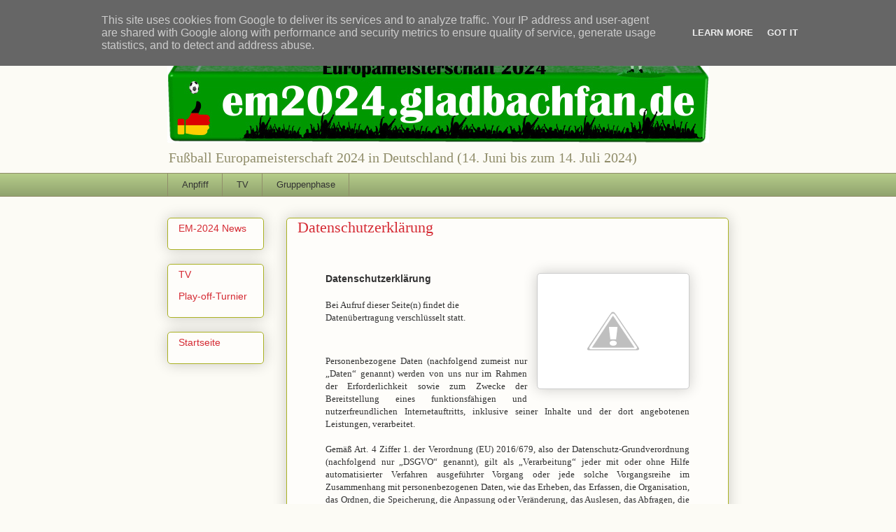

--- FILE ---
content_type: text/html; charset=UTF-8
request_url: https://em2024.gladbachfan.de/p/datenschutzerklarung.html
body_size: 16306
content:
<!DOCTYPE html>
<html class='v2' dir='ltr' lang='de'>
<head>
<link href='https://www.blogger.com/static/v1/widgets/335934321-css_bundle_v2.css' rel='stylesheet' type='text/css'/>
<meta content='width=1100' name='viewport'/>
<meta content='text/html; charset=UTF-8' http-equiv='Content-Type'/>
<meta content='blogger' name='generator'/>
<link href='https://em2024.gladbachfan.de/favicon.ico' rel='icon' type='image/x-icon'/>
<link href='https://em2024.gladbachfan.de/p/datenschutzerklarung.html' rel='canonical'/>
<link rel="alternate" type="application/atom+xml" title="em2024.gladbachfan.de - Atom" href="https://em2024.gladbachfan.de/feeds/posts/default" />
<link rel="alternate" type="application/rss+xml" title="em2024.gladbachfan.de - RSS" href="https://em2024.gladbachfan.de/feeds/posts/default?alt=rss" />
<link rel="service.post" type="application/atom+xml" title="em2024.gladbachfan.de - Atom" href="https://www.blogger.com/feeds/3729871617664778077/posts/default" />
<!--Can't find substitution for tag [blog.ieCssRetrofitLinks]-->
<meta content='https://em2024.gladbachfan.de/p/datenschutzerklarung.html' property='og:url'/>
<meta content='Datenschutzerklärung' property='og:title'/>
<meta content='Fußball Europameisterschaft 2024 in Deutschland' property='og:description'/>
<meta content='https://3.bp.blogspot.com/-snW3BM552tA/W6eqiEPocwI/AAAAAAAAIZY/JZ25D7G7E9kwG85Pfxih0INYtvp2yQcBACLcBGAs/w1200-h630-p-k-no-nu/gladbachfan.de.JPG' property='og:image'/>
<title>em2024.gladbachfan.de: Datenschutzerklärung</title>
<style id='page-skin-1' type='text/css'><!--
/*
-----------------------------------------------
Blogger Template Style
Name:     Awesome Inc.
Designer: Tina Chen
URL:      tinachen.org
----------------------------------------------- */
/* Content
----------------------------------------------- */
body {
font: normal normal 13px Georgia, Utopia, 'Palatino Linotype', Palatino, serif;
color: #333333;
background: #fcfbf5 none repeat scroll top left;
}
html body .content-outer {
min-width: 0;
max-width: 100%;
width: 100%;
}
a:link {
text-decoration: none;
color: #d52a33;
}
a:visited {
text-decoration: none;
color: #7d181e;
}
a:hover {
text-decoration: underline;
color: #d52a33;
}
.body-fauxcolumn-outer .cap-top {
position: absolute;
z-index: 1;
height: 276px;
width: 100%;
background: transparent none repeat-x scroll top left;
_background-image: none;
}
/* Columns
----------------------------------------------- */
.content-inner {
padding: 0;
}
.header-inner .section {
margin: 0 16px;
}
.tabs-inner .section {
margin: 0 16px;
}
.main-inner {
padding-top: 30px;
}
.main-inner .column-center-inner,
.main-inner .column-left-inner,
.main-inner .column-right-inner {
padding: 0 5px;
}
*+html body .main-inner .column-center-inner {
margin-top: -30px;
}
#layout .main-inner .column-center-inner {
margin-top: 0;
}
/* Header
----------------------------------------------- */
.header-outer {
margin: 0 0 0 0;
background: transparent none repeat scroll 0 0;
}
.Header h1 {
font: normal normal 48px Georgia, Utopia, 'Palatino Linotype', Palatino, serif;
color: #333333;
text-shadow: 0 0 -1px #000000;
}
.Header h1 a {
color: #333333;
}
.Header .description {
font: normal normal 20px Georgia, Utopia, 'Palatino Linotype', Palatino, serif;
color: #908d6a;
}
.header-inner .Header .titlewrapper,
.header-inner .Header .descriptionwrapper {
padding-left: 0;
padding-right: 0;
margin-bottom: 0;
}
.header-inner .Header .titlewrapper {
padding-top: 22px;
}
/* Tabs
----------------------------------------------- */
.tabs-outer {
overflow: hidden;
position: relative;
background: #b3ca88 url(https://resources.blogblog.com/blogblog/data/1kt/awesomeinc/tabs_gradient_light.png) repeat scroll 0 0;
}
#layout .tabs-outer {
overflow: visible;
}
.tabs-cap-top, .tabs-cap-bottom {
position: absolute;
width: 100%;
border-top: 1px solid #908d6a;
}
.tabs-cap-bottom {
bottom: 0;
}
.tabs-inner .widget li a {
display: inline-block;
margin: 0;
padding: .6em 1.5em;
font: normal normal 13px Arial, Tahoma, Helvetica, FreeSans, sans-serif;
color: #333333;
border-top: 1px solid #908d6a;
border-bottom: 1px solid #908d6a;
border-left: 1px solid #908d6a;
height: 16px;
line-height: 16px;
}
.tabs-inner .widget li:last-child a {
border-right: 1px solid #908d6a;
}
.tabs-inner .widget li.selected a, .tabs-inner .widget li a:hover {
background: #63704b url(https://resources.blogblog.com/blogblog/data/1kt/awesomeinc/tabs_gradient_light.png) repeat-x scroll 0 -100px;
color: #ffffff;
}
/* Headings
----------------------------------------------- */
h2 {
font: normal bold 14px Arial, Tahoma, Helvetica, FreeSans, sans-serif;
color: #333333;
}
/* Widgets
----------------------------------------------- */
.main-inner .section {
margin: 0 27px;
padding: 0;
}
.main-inner .column-left-outer,
.main-inner .column-right-outer {
margin-top: 0;
}
#layout .main-inner .column-left-outer,
#layout .main-inner .column-right-outer {
margin-top: 0;
}
.main-inner .column-left-inner,
.main-inner .column-right-inner {
background: transparent none repeat 0 0;
-moz-box-shadow: 0 0 0 rgba(0, 0, 0, .2);
-webkit-box-shadow: 0 0 0 rgba(0, 0, 0, .2);
-goog-ms-box-shadow: 0 0 0 rgba(0, 0, 0, .2);
box-shadow: 0 0 0 rgba(0, 0, 0, .2);
-moz-border-radius: 5px;
-webkit-border-radius: 5px;
-goog-ms-border-radius: 5px;
border-radius: 5px;
}
#layout .main-inner .column-left-inner,
#layout .main-inner .column-right-inner {
margin-top: 0;
}
.sidebar .widget {
font: normal normal 14px Arial, Tahoma, Helvetica, FreeSans, sans-serif;
color: #333333;
}
.sidebar .widget a:link {
color: #d52a33;
}
.sidebar .widget a:visited {
color: #7d181e;
}
.sidebar .widget a:hover {
color: #d52a33;
}
.sidebar .widget h2 {
text-shadow: 0 0 -1px #000000;
}
.main-inner .widget {
background-color: #fefdfa;
border: 1px solid #aab123;
padding: 0 15px 15px;
margin: 20px -16px;
-moz-box-shadow: 0 0 20px rgba(0, 0, 0, .2);
-webkit-box-shadow: 0 0 20px rgba(0, 0, 0, .2);
-goog-ms-box-shadow: 0 0 20px rgba(0, 0, 0, .2);
box-shadow: 0 0 20px rgba(0, 0, 0, .2);
-moz-border-radius: 5px;
-webkit-border-radius: 5px;
-goog-ms-border-radius: 5px;
border-radius: 5px;
}
.main-inner .widget h2 {
margin: 0 -0;
padding: .6em 0 .5em;
border-bottom: 1px solid transparent;
}
.footer-inner .widget h2 {
padding: 0 0 .4em;
border-bottom: 1px solid transparent;
}
.main-inner .widget h2 + div, .footer-inner .widget h2 + div {
border-top: 1px solid #aab123;
padding-top: 8px;
}
.main-inner .widget .widget-content {
margin: 0 -0;
padding: 7px 0 0;
}
.main-inner .widget ul, .main-inner .widget #ArchiveList ul.flat {
margin: -8px -15px 0;
padding: 0;
list-style: none;
}
.main-inner .widget #ArchiveList {
margin: -8px 0 0;
}
.main-inner .widget ul li, .main-inner .widget #ArchiveList ul.flat li {
padding: .5em 15px;
text-indent: 0;
color: #666666;
border-top: 0 solid #aab123;
border-bottom: 1px solid transparent;
}
.main-inner .widget #ArchiveList ul li {
padding-top: .25em;
padding-bottom: .25em;
}
.main-inner .widget ul li:first-child, .main-inner .widget #ArchiveList ul.flat li:first-child {
border-top: none;
}
.main-inner .widget ul li:last-child, .main-inner .widget #ArchiveList ul.flat li:last-child {
border-bottom: none;
}
.post-body {
position: relative;
}
.main-inner .widget .post-body ul {
padding: 0 2.5em;
margin: .5em 0;
list-style: disc;
}
.main-inner .widget .post-body ul li {
padding: 0.25em 0;
margin-bottom: .25em;
color: #333333;
border: none;
}
.footer-inner .widget ul {
padding: 0;
list-style: none;
}
.widget .zippy {
color: #666666;
}
/* Posts
----------------------------------------------- */
body .main-inner .Blog {
padding: 0;
margin-bottom: 1em;
background-color: transparent;
border: none;
-moz-box-shadow: 0 0 0 rgba(0, 0, 0, 0);
-webkit-box-shadow: 0 0 0 rgba(0, 0, 0, 0);
-goog-ms-box-shadow: 0 0 0 rgba(0, 0, 0, 0);
box-shadow: 0 0 0 rgba(0, 0, 0, 0);
}
.main-inner .section:last-child .Blog:last-child {
padding: 0;
margin-bottom: 1em;
}
.main-inner .widget h2.date-header {
margin: 0 -15px 1px;
padding: 0 0 0 0;
font: normal normal 13px Arial, Tahoma, Helvetica, FreeSans, sans-serif;
color: #908d6a;
background: transparent none no-repeat scroll top left;
border-top: 0 solid #aab123;
border-bottom: 1px solid transparent;
-moz-border-radius-topleft: 0;
-moz-border-radius-topright: 0;
-webkit-border-top-left-radius: 0;
-webkit-border-top-right-radius: 0;
border-top-left-radius: 0;
border-top-right-radius: 0;
position: static;
bottom: 100%;
right: 15px;
text-shadow: 0 0 -1px #000000;
}
.main-inner .widget h2.date-header span {
font: normal normal 13px Arial, Tahoma, Helvetica, FreeSans, sans-serif;
display: block;
padding: .5em 15px;
border-left: 0 solid #aab123;
border-right: 0 solid #aab123;
}
.date-outer {
position: relative;
margin: 30px 0 20px;
padding: 0 15px;
background-color: #fefdfa;
border: 1px solid #aab123;
-moz-box-shadow: 0 0 20px rgba(0, 0, 0, .2);
-webkit-box-shadow: 0 0 20px rgba(0, 0, 0, .2);
-goog-ms-box-shadow: 0 0 20px rgba(0, 0, 0, .2);
box-shadow: 0 0 20px rgba(0, 0, 0, .2);
-moz-border-radius: 5px;
-webkit-border-radius: 5px;
-goog-ms-border-radius: 5px;
border-radius: 5px;
}
.date-outer:first-child {
margin-top: 0;
}
.date-outer:last-child {
margin-bottom: 20px;
-moz-border-radius-bottomleft: 5px;
-moz-border-radius-bottomright: 5px;
-webkit-border-bottom-left-radius: 5px;
-webkit-border-bottom-right-radius: 5px;
-goog-ms-border-bottom-left-radius: 5px;
-goog-ms-border-bottom-right-radius: 5px;
border-bottom-left-radius: 5px;
border-bottom-right-radius: 5px;
}
.date-posts {
margin: 0 -0;
padding: 0 0;
clear: both;
}
.post-outer, .inline-ad {
border-top: 1px solid #aab123;
margin: 0 -0;
padding: 15px 0;
}
.post-outer {
padding-bottom: 10px;
}
.post-outer:first-child {
padding-top: 0;
border-top: none;
}
.post-outer:last-child, .inline-ad:last-child {
border-bottom: none;
}
.post-body {
position: relative;
}
.post-body img {
padding: 8px;
background: #ffffff;
border: 1px solid #cccccc;
-moz-box-shadow: 0 0 20px rgba(0, 0, 0, .2);
-webkit-box-shadow: 0 0 20px rgba(0, 0, 0, .2);
box-shadow: 0 0 20px rgba(0, 0, 0, .2);
-moz-border-radius: 5px;
-webkit-border-radius: 5px;
border-radius: 5px;
}
h3.post-title, h4 {
font: normal normal 22px Georgia, Utopia, 'Palatino Linotype', Palatino, serif;
color: #d52a33;
}
h3.post-title a {
font: normal normal 22px Georgia, Utopia, 'Palatino Linotype', Palatino, serif;
color: #d52a33;
}
h3.post-title a:hover {
color: #d52a33;
text-decoration: underline;
}
.post-header {
margin: 0 0 1em;
}
.post-body {
line-height: 1.4;
}
.post-outer h2 {
color: #333333;
}
.post-footer {
margin: 1.5em 0 0;
}
#blog-pager {
padding: 15px;
font-size: 120%;
background-color: #fefdfa;
border: 1px solid #aab123;
-moz-box-shadow: 0 0 20px rgba(0, 0, 0, .2);
-webkit-box-shadow: 0 0 20px rgba(0, 0, 0, .2);
-goog-ms-box-shadow: 0 0 20px rgba(0, 0, 0, .2);
box-shadow: 0 0 20px rgba(0, 0, 0, .2);
-moz-border-radius: 5px;
-webkit-border-radius: 5px;
-goog-ms-border-radius: 5px;
border-radius: 5px;
-moz-border-radius-topleft: 5px;
-moz-border-radius-topright: 5px;
-webkit-border-top-left-radius: 5px;
-webkit-border-top-right-radius: 5px;
-goog-ms-border-top-left-radius: 5px;
-goog-ms-border-top-right-radius: 5px;
border-top-left-radius: 5px;
border-top-right-radius-topright: 5px;
margin-top: 1em;
}
.blog-feeds, .post-feeds {
margin: 1em 0;
text-align: center;
color: #333333;
}
.blog-feeds a, .post-feeds a {
color: #d52a33;
}
.blog-feeds a:visited, .post-feeds a:visited {
color: #7d181e;
}
.blog-feeds a:hover, .post-feeds a:hover {
color: #d52a33;
}
.post-outer .comments {
margin-top: 2em;
}
/* Comments
----------------------------------------------- */
.comments .comments-content .icon.blog-author {
background-repeat: no-repeat;
background-image: url([data-uri]);
}
.comments .comments-content .loadmore a {
border-top: 1px solid #908d6a;
border-bottom: 1px solid #908d6a;
}
.comments .continue {
border-top: 2px solid #908d6a;
}
/* Footer
----------------------------------------------- */
.footer-outer {
margin: -20px 0 -1px;
padding: 20px 0 0;
color: #333333;
overflow: hidden;
}
.footer-fauxborder-left {
border-top: 1px solid #aab123;
background: #fefdfa none repeat scroll 0 0;
-moz-box-shadow: 0 0 20px rgba(0, 0, 0, .2);
-webkit-box-shadow: 0 0 20px rgba(0, 0, 0, .2);
-goog-ms-box-shadow: 0 0 20px rgba(0, 0, 0, .2);
box-shadow: 0 0 20px rgba(0, 0, 0, .2);
margin: 0 -20px;
}
/* Mobile
----------------------------------------------- */
body.mobile {
background-size: auto;
}
.mobile .body-fauxcolumn-outer {
background: transparent none repeat scroll top left;
}
*+html body.mobile .main-inner .column-center-inner {
margin-top: 0;
}
.mobile .main-inner .widget {
padding: 0 0 15px;
}
.mobile .main-inner .widget h2 + div,
.mobile .footer-inner .widget h2 + div {
border-top: none;
padding-top: 0;
}
.mobile .footer-inner .widget h2 {
padding: 0.5em 0;
border-bottom: none;
}
.mobile .main-inner .widget .widget-content {
margin: 0;
padding: 7px 0 0;
}
.mobile .main-inner .widget ul,
.mobile .main-inner .widget #ArchiveList ul.flat {
margin: 0 -15px 0;
}
.mobile .main-inner .widget h2.date-header {
right: 0;
}
.mobile .date-header span {
padding: 0.4em 0;
}
.mobile .date-outer:first-child {
margin-bottom: 0;
border: 1px solid #aab123;
-moz-border-radius-topleft: 5px;
-moz-border-radius-topright: 5px;
-webkit-border-top-left-radius: 5px;
-webkit-border-top-right-radius: 5px;
-goog-ms-border-top-left-radius: 5px;
-goog-ms-border-top-right-radius: 5px;
border-top-left-radius: 5px;
border-top-right-radius: 5px;
}
.mobile .date-outer {
border-color: #aab123;
border-width: 0 1px 1px;
}
.mobile .date-outer:last-child {
margin-bottom: 0;
}
.mobile .main-inner {
padding: 0;
}
.mobile .header-inner .section {
margin: 0;
}
.mobile .post-outer, .mobile .inline-ad {
padding: 5px 0;
}
.mobile .tabs-inner .section {
margin: 0 10px;
}
.mobile .main-inner .widget h2 {
margin: 0;
padding: 0;
}
.mobile .main-inner .widget h2.date-header span {
padding: 0;
}
.mobile .main-inner .widget .widget-content {
margin: 0;
padding: 7px 0 0;
}
.mobile #blog-pager {
border: 1px solid transparent;
background: #fefdfa none repeat scroll 0 0;
}
.mobile .main-inner .column-left-inner,
.mobile .main-inner .column-right-inner {
background: transparent none repeat 0 0;
-moz-box-shadow: none;
-webkit-box-shadow: none;
-goog-ms-box-shadow: none;
box-shadow: none;
}
.mobile .date-posts {
margin: 0;
padding: 0;
}
.mobile .footer-fauxborder-left {
margin: 0;
border-top: inherit;
}
.mobile .main-inner .section:last-child .Blog:last-child {
margin-bottom: 0;
}
.mobile-index-contents {
color: #333333;
}
.mobile .mobile-link-button {
background: #d52a33 url(https://resources.blogblog.com/blogblog/data/1kt/awesomeinc/tabs_gradient_light.png) repeat scroll 0 0;
}
.mobile-link-button a:link, .mobile-link-button a:visited {
color: #ffffff;
}
.mobile .tabs-inner .PageList .widget-content {
background: transparent;
border-top: 1px solid;
border-color: #908d6a;
color: #333333;
}
.mobile .tabs-inner .PageList .widget-content .pagelist-arrow {
border-left: 1px solid #908d6a;
}

--></style>
<style id='template-skin-1' type='text/css'><!--
body {
min-width: 834px;
}
.content-outer, .content-fauxcolumn-outer, .region-inner {
min-width: 834px;
max-width: 834px;
_width: 834px;
}
.main-inner .columns {
padding-left: 170px;
padding-right: 0px;
}
.main-inner .fauxcolumn-center-outer {
left: 170px;
right: 0px;
/* IE6 does not respect left and right together */
_width: expression(this.parentNode.offsetWidth -
parseInt("170px") -
parseInt("0px") + 'px');
}
.main-inner .fauxcolumn-left-outer {
width: 170px;
}
.main-inner .fauxcolumn-right-outer {
width: 0px;
}
.main-inner .column-left-outer {
width: 170px;
right: 100%;
margin-left: -170px;
}
.main-inner .column-right-outer {
width: 0px;
margin-right: -0px;
}
#layout {
min-width: 0;
}
#layout .content-outer {
min-width: 0;
width: 800px;
}
#layout .region-inner {
min-width: 0;
width: auto;
}
body#layout div.add_widget {
padding: 8px;
}
body#layout div.add_widget a {
margin-left: 32px;
}
--></style>
<link href='https://www.blogger.com/dyn-css/authorization.css?targetBlogID=3729871617664778077&amp;zx=38bf84fb-4796-4c7c-81be-51c8da0ae043' media='none' onload='if(media!=&#39;all&#39;)media=&#39;all&#39;' rel='stylesheet'/><noscript><link href='https://www.blogger.com/dyn-css/authorization.css?targetBlogID=3729871617664778077&amp;zx=38bf84fb-4796-4c7c-81be-51c8da0ae043' rel='stylesheet'/></noscript>
<meta name='google-adsense-platform-account' content='ca-host-pub-1556223355139109'/>
<meta name='google-adsense-platform-domain' content='blogspot.com'/>

<script type="text/javascript" language="javascript">
  // Supply ads personalization default for EEA readers
  // See https://www.blogger.com/go/adspersonalization
  adsbygoogle = window.adsbygoogle || [];
  if (typeof adsbygoogle.requestNonPersonalizedAds === 'undefined') {
    adsbygoogle.requestNonPersonalizedAds = 1;
  }
</script>


</head>
<body class='loading variant-renewable'>
<div class='navbar no-items section' id='navbar' name='Navbar'>
</div>
<div class='body-fauxcolumns'>
<div class='fauxcolumn-outer body-fauxcolumn-outer'>
<div class='cap-top'>
<div class='cap-left'></div>
<div class='cap-right'></div>
</div>
<div class='fauxborder-left'>
<div class='fauxborder-right'></div>
<div class='fauxcolumn-inner'>
</div>
</div>
<div class='cap-bottom'>
<div class='cap-left'></div>
<div class='cap-right'></div>
</div>
</div>
</div>
<div class='content'>
<div class='content-fauxcolumns'>
<div class='fauxcolumn-outer content-fauxcolumn-outer'>
<div class='cap-top'>
<div class='cap-left'></div>
<div class='cap-right'></div>
</div>
<div class='fauxborder-left'>
<div class='fauxborder-right'></div>
<div class='fauxcolumn-inner'>
</div>
</div>
<div class='cap-bottom'>
<div class='cap-left'></div>
<div class='cap-right'></div>
</div>
</div>
</div>
<div class='content-outer'>
<div class='content-cap-top cap-top'>
<div class='cap-left'></div>
<div class='cap-right'></div>
</div>
<div class='fauxborder-left content-fauxborder-left'>
<div class='fauxborder-right content-fauxborder-right'></div>
<div class='content-inner'>
<header>
<div class='header-outer'>
<div class='header-cap-top cap-top'>
<div class='cap-left'></div>
<div class='cap-right'></div>
</div>
<div class='fauxborder-left header-fauxborder-left'>
<div class='fauxborder-right header-fauxborder-right'></div>
<div class='region-inner header-inner'>
<div class='header section' id='header' name='Header'><div class='widget Header' data-version='1' id='Header1'>
<div id='header-inner'>
<a href='https://em2024.gladbachfan.de/' style='display: block'>
<img alt='em2024.gladbachfan.de' height='174px; ' id='Header1_headerimg' src='https://blogger.googleusercontent.com/img/a/AVvXsEjjrCFW1zdswUHL_2-m8bpZ_xVkDbO3F2cL2GBTDhLqH1H7C_5ROvMLhz5Icqm617vhWCucCY9sBSED3u8lj8_NMcf7YVuY9R4KQsO_SrUn38XR47LhKk94bxlzsmck0GVdq4smSvO6k1SGEg7rip_6tiBorUTDqhVoanCM1tuo-4aS4p9cPe_gaM1Vd4E0=s774' style='display: block' width='774px; '/>
</a>
<div class='descriptionwrapper'>
<p class='description'><span>Fußball Europameisterschaft 2024 in Deutschland (14. Juni bis zum 14. Juli 2024)</span></p>
</div>
</div>
</div></div>
</div>
</div>
<div class='header-cap-bottom cap-bottom'>
<div class='cap-left'></div>
<div class='cap-right'></div>
</div>
</div>
</header>
<div class='tabs-outer'>
<div class='tabs-cap-top cap-top'>
<div class='cap-left'></div>
<div class='cap-right'></div>
</div>
<div class='fauxborder-left tabs-fauxborder-left'>
<div class='fauxborder-right tabs-fauxborder-right'></div>
<div class='region-inner tabs-inner'>
<div class='tabs section' id='crosscol' name='Spaltenübergreifend'><div class='widget PageList' data-version='1' id='PageList3'>
<h2>Seiten</h2>
<div class='widget-content'>
<ul>
<li>
<a href='http://em2024.gladbachfan.de/'>Anpfiff</a>
</li>
<li>
<a href='https://em2024.gladbachfan.de/p/tv.html'>TV</a>
</li>
<li>
<a href='https://docs.google.com/spreadsheets/d/101Q6T9AexTsIeI-jFgVmplWBbaPVvhPEuFtOlQMkntc/edit?usp=sharing'>Gruppenphase</a>
</li>
</ul>
<div class='clear'></div>
</div>
</div></div>
<div class='tabs no-items section' id='crosscol-overflow' name='Cross-Column 2'></div>
</div>
</div>
<div class='tabs-cap-bottom cap-bottom'>
<div class='cap-left'></div>
<div class='cap-right'></div>
</div>
</div>
<div class='main-outer'>
<div class='main-cap-top cap-top'>
<div class='cap-left'></div>
<div class='cap-right'></div>
</div>
<div class='fauxborder-left main-fauxborder-left'>
<div class='fauxborder-right main-fauxborder-right'></div>
<div class='region-inner main-inner'>
<div class='columns fauxcolumns'>
<div class='fauxcolumn-outer fauxcolumn-center-outer'>
<div class='cap-top'>
<div class='cap-left'></div>
<div class='cap-right'></div>
</div>
<div class='fauxborder-left'>
<div class='fauxborder-right'></div>
<div class='fauxcolumn-inner'>
</div>
</div>
<div class='cap-bottom'>
<div class='cap-left'></div>
<div class='cap-right'></div>
</div>
</div>
<div class='fauxcolumn-outer fauxcolumn-left-outer'>
<div class='cap-top'>
<div class='cap-left'></div>
<div class='cap-right'></div>
</div>
<div class='fauxborder-left'>
<div class='fauxborder-right'></div>
<div class='fauxcolumn-inner'>
</div>
</div>
<div class='cap-bottom'>
<div class='cap-left'></div>
<div class='cap-right'></div>
</div>
</div>
<div class='fauxcolumn-outer fauxcolumn-right-outer'>
<div class='cap-top'>
<div class='cap-left'></div>
<div class='cap-right'></div>
</div>
<div class='fauxborder-left'>
<div class='fauxborder-right'></div>
<div class='fauxcolumn-inner'>
</div>
</div>
<div class='cap-bottom'>
<div class='cap-left'></div>
<div class='cap-right'></div>
</div>
</div>
<!-- corrects IE6 width calculation -->
<div class='columns-inner'>
<div class='column-center-outer'>
<div class='column-center-inner'>
<div class='main section' id='main' name='Hauptbereich'><div class='widget Blog' data-version='1' id='Blog1'>
<div class='blog-posts hfeed'>

          <div class="date-outer">
        

          <div class="date-posts">
        
<div class='post-outer'>
<div class='post hentry uncustomized-post-template' itemprop='blogPost' itemscope='itemscope' itemtype='http://schema.org/BlogPosting'>
<meta content='https://3.bp.blogspot.com/-snW3BM552tA/W6eqiEPocwI/AAAAAAAAIZY/JZ25D7G7E9kwG85Pfxih0INYtvp2yQcBACLcBGAs/s200/gladbachfan.de.JPG' itemprop='image_url'/>
<meta content='3729871617664778077' itemprop='blogId'/>
<meta content='7834480238366357072' itemprop='postId'/>
<a name='7834480238366357072'></a>
<h3 class='post-title entry-title' itemprop='name'>
Datenschutzerklärung
</h3>
<div class='post-header'>
<div class='post-header-line-1'></div>
</div>
<div class='post-body entry-content' id='post-body-7834480238366357072' itemprop='description articleBody'>
<p>&nbsp;</p><blockquote class="tr_bq">
<div style="text-align: justify;">
</div>
<div class="datenschutzhinweise_html_text_output html_text_output" id="datenschutzhinweise_html_text_output_div" style="text-align: justify;">
<h2>
<div class="separator" style="clear: both; text-align: center;">
<a href="https://3.bp.blogspot.com/-snW3BM552tA/W6eqiEPocwI/AAAAAAAAIZY/JZ25D7G7E9kwG85Pfxih0INYtvp2yQcBACLcBGAs/s1600/gladbachfan.de.JPG" style="clear: right; float: right; margin-bottom: 1em; margin-left: 1em;"><img border="0" data-original-height="386" data-original-width="521" height="148" src="https://3.bp.blogspot.com/-snW3BM552tA/W6eqiEPocwI/AAAAAAAAIZY/JZ25D7G7E9kwG85Pfxih0INYtvp2yQcBACLcBGAs/s200/gladbachfan.de.JPG" width="200" /></a></div>
Datenschutzerklärung</h2>
</div>
</blockquote>
<blockquote class="tr_bq">
Bei Aufruf dieser Seite(n) findet die Datenübertragung verschlüsselt statt. </blockquote>
<br />
<blockquote class="tr_bq">
<div class="datenschutzhinweise_html_text_output html_text_output" id="datenschutzhinweise_html_text_output_div" style="text-align: justify;">
Personenbezogene Daten (nachfolgend zumeist nur &#8222;Daten&#8220; genannt) 
werden von uns nur im Rahmen der Erforderlichkeit sowie zum Zwecke der 
Bereitstellung eines funktionsfähigen und nutzerfreundlichen 
Internetauftritts, inklusive seiner Inhalte und der dort angebotenen 
Leistungen, verarbeitet.<br />
<br />
Gemäß Art. 4 Ziffer 1. der Verordnung (EU) 2016/679, also der 
Datenschutz-Grundverordnung (nachfolgend nur &#8222;DSGVO&#8220; genannt), gilt als 
&#8222;Verarbeitung&#8220; jeder mit oder ohne Hilfe automatisierter Verfahren 
ausgeführter Vorgang oder jede solche Vorgangsreihe im Zusammenhang mit 
personenbezogenen Daten, wie das Erheben, das Erfassen, die 
Organisation, das Ordnen, die Speicherung, die Anpassung oder 
Veränderung, das Auslesen, das Abfragen, die Verwendung, die Offenlegung
 durch Übermittlung, Verbreitung oder eine andere Form der 
Bereitstellung, den Abgleich oder die Verknüpfung, die Einschränkung, 
das Löschen oder die Vernichtung.<br />
Mit der nachfolgenden Datenschutzerklärung informieren wir Sie 
insbesondere über Art, Umfang, Zweck, Dauer und Rechtsgrundlage der 
Verarbeitung personenbezogener Daten, soweit wir entweder allein oder 
gemeinsam mit anderen über die Zwecke und Mittel der Verarbeitung 
entscheiden. Zudem informieren wir Sie nachfolgend über die von uns zu 
Optimierungszwecken sowie zur Steigerung der Nutzungsqualität 
eingesetzten Fremdkomponenten, soweit hierdurch Dritte Daten in wiederum
 eigener Verantwortung verarbeiten.<br />
<br />
Unsere Datenschutzerklärung ist wie folgt gegliedert:<br />
I. Informationen über uns als Verantwortliche<br />
II. Rechte der Nutzer und Betroffenen<br />
III. Informationen zur Datenverarbeitung<br />
<h3>
I. Informationen über uns als Verantwortliche</h3>
Verantwortlicher Anbieter dieses Internetauftritts im datenschutzrechtlichen Sinne ist:</div>
<div class="datenschutzhinweise_html_text_output html_text_output" id="datenschutzhinweise_html_text_output_div" style="text-align: justify;">
Günter Sandfort<br />
Willicher Str. 32<br />
47877 Willich</div>
<div class="datenschutzhinweise_html_text_output html_text_output" id="datenschutzhinweise_html_text_output_div" style="text-align: justify;">
T. 0215487834</div>
<div class="datenschutzhinweise_html_text_output html_text_output" id="datenschutzhinweise_html_text_output_div" style="text-align: justify;">
<div style="text-align: justify;">
fussballfact@gmail.com</div>
<h3 style="text-align: justify;">
II. Rechte der Nutzer und Betroffenen</h3>
<div style="text-align: justify;">
Mit Blick auf die nachfolgend noch näher beschriebene Datenverarbeitung haben die Nutzer und Betroffenen das Recht</div>
<ul style="text-align: justify;"><li>auf Bestätigung, ob sie betreffende Daten verarbeitet werden, auf 
Auskunft über die verarbeiteten Daten, auf weitere Informationen über 
die Datenverarbeitung sowie auf Kopien der Daten (vgl. auch Art. 15 
DSGVO);</li><li>auf Berichtigung oder Vervollständigung unrichtiger bzw. unvollständiger Daten (vgl. auch Art. 16 DSGVO);</li><li>auf unverzügliche Löschung der sie betreffenden Daten (vgl. auch 
Art. 17 DSGVO), oder, alternativ, soweit eine weitere Verarbeitung gemäß
 Art. 17 Abs. 3 DSGVO erforderlich ist, auf Einschränkung der 
Verarbeitung nach Maßgabe von Art. 18 DSGVO;</li><li>auf Erhalt der sie betreffenden und von ihnen bereitgestellten Daten
 und auf Übermittlung dieser Daten an andere Anbieter/Verantwortliche 
(vgl. auch Art. 20 DSGVO);</li><li>auf Beschwerde gegenüber der Aufsichtsbehörde, sofern sie der 
Ansicht sind, dass die sie betreffenden Daten durch den Anbieter unter 
Verstoß gegen datenschutzrechtliche Bestimmungen verarbeitet werden 
(vgl. auch Art. 77 DSGVO).</li></ul>
<div style="text-align: justify;">
Darüber hinaus ist der Anbieter dazu verpflichtet, alle Empfänger, 
denen gegenüber Daten durch den Anbieter offengelegt worden sind, über 
jedwede Berichtigung oder Löschung von Daten oder die Einschränkung der 
Verarbeitung, die aufgrund der Artikel 16, 17 Abs. 1, 18 DSGVO erfolgt, 
zu unterrichten. Diese Verpflichtung besteht jedoch nicht, soweit diese 
Mitteilung unmöglich oder mit einem unverhältnismäßigen Aufwand 
verbunden ist. Unbeschadet dessen hat der Nutzer ein Recht auf Auskunft 
über diese Empfänger.</div>
<div style="text-align: justify;">
<b>Ebenfalls haben die Nutzer und Betroffenen nach Art. 21 DSGVO
 das Recht auf Widerspruch gegen die künftige Verarbeitung der sie 
betreffenden Daten, sofern die Daten durch den Anbieter nach Maßgabe von
 Art. 6 Abs. 1 lit. f) DSGVO verarbeitet werden. Insbesondere ist ein 
Widerspruch gegen die Datenverarbeitung zum Zwecke der Direktwerbung 
statthaft.</b></div>
<h3 style="text-align: justify;">
III. Informationen zur Datenverarbeitung</h3>
<div style="text-align: justify;">
Ihre bei Nutzung unseres Internetauftritts verarbeiteten Daten werden
 gelöscht oder gesperrt, sobald der Zweck der Speicherung entfällt, der 
Löschung der Daten keine gesetzlichen Aufbewahrungspflichten 
entgegenstehen und nachfolgend keine anderslautenden Angaben zu 
einzelnen Verarbeitungsverfahren gemacht werden.</div>
<h4 style="text-align: justify;">
Cookies</h4>
<h5 style="text-align: justify;">
a) Sitzungs-Cookies/Session-Cookies</h5>
<div style="text-align: justify;">
Wir verwenden mit unserem Internetauftritt sog. Cookies. Cookies sind
 kleine Textdateien oder andere Speichertechnologien, die durch den von 
Ihnen eingesetzten Internet-Browser auf Ihrem Endgerät ablegt und 
gespeichert werden. Durch diese Cookies werden im individuellen Umfang 
bestimmte Informationen von Ihnen, wie beispielsweise Ihre Browser- oder
 Standortdaten oder Ihre IP-Adresse, verarbeitet. &nbsp;</div>
<div style="text-align: justify;">
Durch diese Verarbeitung wird unser Internetauftritt 
benutzerfreundlicher, effektiver und sicherer, da die Verarbeitung bspw.
 die Wiedergabe unseres Internetauftritts in unterschiedlichen Sprachen 
oder das Angebot einer Warenkorbfunktion ermöglicht.</div>
<div style="text-align: justify;">
Rechtsgrundlage dieser Verarbeitung ist Art. 6 Abs. 1 lit b.) DSGVO, 
sofern diese Cookies Daten zur Vertragsanbahnung oder Vertragsabwicklung
 verarbeitet werden.</div>
<div style="text-align: justify;">
Falls die Verarbeitung nicht der Vertragsanbahnung oder 
Vertragsabwicklung dient, liegt unser berechtigtes Interesse in der 
Verbesserung der Funktionalität unseres Internetauftritts. 
Rechtsgrundlage ist in dann Art. 6 Abs. 1 lit. f) DSGVO.</div>
<div style="text-align: justify;">
Mit Schließen Ihres Internet-Browsers werden diese Session-Cookies gelöscht.</div>
<h5 style="text-align: justify;">
b) Drittanbieter-Cookies</h5>
<div style="text-align: justify;">
Gegebenenfalls werden mit unserem Internetauftritt auch Cookies von 
Partnerunternehmen, mit denen wir zum Zwecke der Werbung, der Analyse 
oder der Funktionalitäten unseres Internetauftritts zusammenarbeiten, 
verwendet.</div>
<div style="text-align: justify;">
Die Einzelheiten hierzu, insbesondere zu den Zwecken und den 
Rechtsgrundlagen der Verarbeitung solcher Drittanbieter-Cookies, 
entnehmen Sie bitte den nachfolgenden Informationen.</div>
<h5 style="text-align: justify;">
c) Beseitigungsmöglichkeit</h5>
<div style="text-align: justify;">
Sie können die Installation der Cookies durch eine Einstellung Ihres 
Internet-Browsers verhindern oder einschränken. Ebenfalls können Sie 
bereits gespeicherte Cookies jederzeit löschen. Die hierfür 
erforderlichen Schritte und Maßnahmen hängen jedoch von Ihrem konkret 
genutzten Internet-Browser ab. Bei Fragen benutzen Sie daher bitte die 
Hilfefunktion oder Dokumentation Ihres Internet-Browsers oder wenden 
sich an dessen Hersteller bzw. Support. Bei sog. Flash-Cookies kann die 
Verarbeitung allerdings nicht über die Einstellungen des Browsers 
unterbunden werden. Stattdessen müssen Sie insoweit die Einstellung 
Ihres Flash-Players ändern. Auch die hierfür erforderlichen Schritte und
 Maßnahmen hängen von Ihrem konkret genutzten Flash-Player ab. Bei 
Fragen benutzen Sie daher bitte ebenso die Hilfefunktion oder 
Dokumentation Ihres Flash-Players oder wenden sich an den Hersteller 
bzw. Benutzer-Support.</div>
<div style="text-align: justify;">
Sollten Sie die Installation der Cookies verhindern oder 
einschränken, kann dies allerdings dazu führen, dass nicht sämtliche 
Funktionen unseres Internetauftritts vollumfänglich nutzbar sind. </div>
<h4 style="text-align: justify;">
Abonnement von Beiträgen</h4>
<div style="text-align: justify;">
Sofern Sie Beiträge auf unseren Internetseiten veröffentlichen, 
bieten wir Ihnen zusätzlich an, etwaige Folgebeiträge Dritter zu 
abonnieren. Um Sie über diese Folgebeiträge per E-Mail informieren zu 
können, verarbeiten wir Ihre E-Mail-Adresse.</div>
<div style="text-align: justify;">
Rechtsgrundlage hierbei ist Art. 6 Abs. 1 lit. a) DSGVO. Die 
Einwilligung in dieses Abonnement können Sie gemäß Art. 7 Abs. 3 DSGVO 
jederzeit mit Wirkung für die Zukunft widerrufen. Hierzu müssen Sie uns 
lediglich über Ihren Widerruf in Kenntnis setzen oder den in der 
jeweiligen E-Mail enthaltenen Abmeldelink betätigen.</div>
<h4 style="text-align: justify;">
Google Analytics</h4>
<div style="text-align: justify;">
In unserem Internetauftritt setzen wir Google Analytics ein. Hierbei 
handelt es sich um einen Webanalysedienst der Google LLC, 1600 
Amphitheatre Parkway, Mountain View, CA 94043 USA, nachfolgend nur 
&#8222;Google&#8220; genannt.</div>
<div style="text-align: justify;">
Durch die Zertifizierung nach dem EU-US-Datenschutzschild (&#8222;EU-US Privacy Shield&#8220;)</div>
<div style="text-align: justify;">
<a href="https://www.privacyshield.gov/participant?id=a2zt000000001L5AAI&amp;status=Active" rel="nofollow" target="_blank">https://www.privacyshield.gov/participant?id=a2zt000000001L5AAI&amp;status=Active</a></div>
<div style="text-align: justify;">
garantiert Google, dass die Datenschutzvorgaben der EU auch bei der Verarbeitung von Daten in den USA eingehalten werden.</div>
<div style="text-align: justify;">
Der Dienst Google Analytics dient zur Analyse des Nutzungsverhaltens 
unseres Internetauftritts. Rechtsgrundlage ist Art. 6 Abs. 1 lit. f) 
DSGVO. Unser berechtigtes Interesse liegt in der Analyse, Optimierung 
und dem wirtschaftlichen Betrieb unseres Internetauftritts.</div>
<div style="text-align: justify;">
Nutzungs- und nutzerbezogene Informationen, wie bspw. IP-Adresse, 
Ort, Zeit oder Häufigkeit des Besuchs unseres Internetauftritts, werden 
dabei an einen Server von Google in den USA übertragen und dort 
gespeichert. Allerdings nutzen wir Google Analytics mit der sog. 
Anonymisierungsfunktion. Durch diese Funktion kürzt Google die 
IP-Adresse schon innerhalb der EU bzw. des EWR.</div>
<div style="text-align: justify;">
Die so erhobenen Daten werden wiederum von Google genutzt, um uns 
eine Auswertung über den Besuch unseres Internetauftritts sowie über die
 dortigen Nutzungsaktivitäten zur Verfügung zu stellen. Auch können 
diese Daten genutzt werden, um weitere Dienstleistungen zu erbringen, 
die mit der Nutzung unseres Internetauftritts und der Nutzung des 
Internets zusammenhängen.</div>
<div style="text-align: justify;">
Google gibt an, Ihre IP-Adresse nicht mit anderen Daten zu verbinden. Zudem hält Google unter</div>
<div style="text-align: justify;">
<a href="https://www.google.com/intl/de/policies/privacy/partners" rel="nofollow" target="_blank">https://www.google.com/intl/de/policies/privacy/partners</a></div>
<div style="text-align: justify;">
weitere datenschutzrechtliche Informationen für Sie bereit, so bspw. auch zu den Möglichkeiten, die Datennutzung zu unterbinden.</div>
<div style="text-align: justify;">
Zudem bietet Google unter</div>
<div style="text-align: justify;">
<a href="https://tools.google.com/dlpage/gaoptout?hl=de" rel="nofollow" target="_blank">https://tools.google.com/dlpage/gaoptout?hl=de</a></div>
<div style="text-align: justify;">
ein sog. Deaktivierungs-Add-on nebst weiteren Informationen hierzu 
an. Dieses Add-on lässt sich mit den gängigen Internet-Browsern 
installieren und bietet Ihnen weitergehende Kontrollmöglichkeit über die
 Daten, die Google bei Aufruf unseres Internetauftritts erfasst. Dabei 
teilt das Add-on dem JavaScript (ga.js) von Google Analytics mit, dass 
Informationen zum Besuch unseres Internetauftritts nicht an Google 
Analytics übermittelt werden sollen. Dies verhindert aber nicht, dass 
Informationen an uns oder an andere Webanalysedienste übermittelt 
werden. Ob und welche weiteren Webanalysedienste von uns eingesetzt 
werden, erfahren Sie natürlich ebenfalls in dieser Datenschutzerklärung.</div>
<h4 style="text-align: justify;">
&#8222;Google+&#8220;-Social-Plug-in</h4>
<div style="text-align: justify;">
In unserem Internetauftritt setzen wir das Plug-in des 
Social-Networks Google+ (&#8222;Google Plus&#8220;) ein. Bei Google+ handelt es sich
 um einen Internetservice der Google LLC., 1600 Amphitheatre Parkway, 
Mountain View, CA 94043 USA, nachfolgend nur &#8222;Google&#8220; genannt.</div>
<div style="text-align: justify;">
Durch die Zertifizierung nach dem EU-US-Datenschutzschild (&#8222;EU-US Privacy Shield&#8220;)</div>
<div style="text-align: justify;">
<a href="https://www.privacyshield.gov/participant?id=a2zt000000001L5AAI&amp;status=Active" rel="nofollow" target="_blank">https://www.privacyshield.gov/participant?id=a2zt000000001L5AAI&amp;status=Active</a></div>
<div style="text-align: justify;">
garantiert Google, dass die Datenschutzvorgaben der EU auch bei der Verarbeitung von Daten in den USA eingehalten werden.</div>
<div style="text-align: justify;">
Rechtsgrundlage ist Art. 6 Abs. 1 lit. f) DSGVO. Unser berechtigtes 
Interesse liegt in der Qualitätsverbesserung unseres Internetauftritts.</div>
<div style="text-align: justify;">
Weitergehende Informationen über die möglichen Plug-ins sowie über deren jeweilige Funktionen hält Google unter</div>
<div style="text-align: justify;">
<a href="https://developers.google.com/+/web/" rel="nofollow" target="_blank">https://developers.google.com/+/web/</a>&nbsp;</div>
<div style="text-align: justify;">
für Sie bereit.</div>
<div style="text-align: justify;">
Sofern das Plug-in auf einer der von Ihnen besuchten Seiten unseres 
Internetauftritts hinterlegt ist, lädt Ihr Internet-Browser eine 
Darstellung des Plug-ins von den Servern von Google in den USA herunter.
 Aus technischen Gründen ist es dabei notwendig, dass Google Ihre 
IP-Adresse verarbeitet. Daneben werden aber auch Datum und Uhrzeit des 
Besuchs unserer Internetseiten erfasst.</div>
<div style="text-align: justify;">
Sollten Sie bei Google eingeloggt sein, während Sie eine unserer mit 
dem Plug-in versehenen Internetseite besuchen, werden die durch das 
Plug-in gesammelten Informationen Ihres konkreten Besuchs von Google 
erkannt. Die so gesammelten Informationen weist Google womöglich Ihrem 
dortigen persönlichen Nutzerkonto zu. Sofern Sie also bspw. den sog. 
&#8222;Teilen&#8220;-Button von Google benutzen, werden diese Informationen in Ihrem
 Google-Nutzerkonto gespeichert und ggf. über die Plattform von Google 
veröffentlicht. Wenn Sie das verhindern möchten, müssen Sie sich 
entweder vor dem Besuch unseres Internetauftritts bei Google ausloggen 
oder die entsprechenden Einstellungen in Ihrem Google-Benutzerkonto 
vornehmen.</div>
<div style="text-align: justify;">
Weitergehende Informationen über die Erhebung und Nutzung von Daten 
sowie Ihre diesbezüglichen Rechte und Schutzmöglichkeiten hält Google in
 den unter</div>
<div style="text-align: justify;">
<a href="https://policies.google.com/privacy" rel="nofollow" target="_blank">https://policies.google.com/privacy</a></div>
<div style="text-align: justify;">
abrufbaren Datenschutzhinweisen bereit.</div>
<h4 style="text-align: justify;">
&#8222;Facebook&#8220;-Social-Plug-in</h4>
<div style="text-align: justify;">
In unserem Internetauftritt setzen wir das Plug-in des 
Social-Networks Facebook ein. Bei Facebook handelt es sich um einen 
Internetservice der facebook Inc., 1601 S. California Ave, Palo Alto, CA
 94304, USA. In der EU wird dieser Service wiederum von der Facebook 
Ireland Limited, 4 Grand Canal Square, Dublin 2, Irland, betrieben, 
nachfolgend beide nur &#8222;Facebook&#8220; genannt.</div>
<div style="text-align: justify;">
Durch die Zertifizierung nach dem EU-US-Datenschutzschild (&#8222;EU-US Privacy Shield&#8220;)</div>
<div style="text-align: justify;">
<a href="https://www.privacyshield.gov/participant?id=a2zt0000000GnywAAC&amp;status=Active" rel="nofollow" target="_blank">https://www.privacyshield.gov/participant?id=a2zt0000000GnywAAC&amp;status=Active</a></div>
<div style="text-align: justify;">
garantiert Facebook, dass die Datenschutzvorgaben der EU auch bei der Verarbeitung von Daten in den USA eingehalten werden.</div>
<div style="text-align: justify;">
Rechtsgrundlage ist Art. 6 Abs. 1 lit. f) DSGVO. Unser berechtigtes 
Interesse liegt in der Qualitätsverbesserung unseres Internetauftritts.</div>
<div style="text-align: justify;">
Weitergehende Informationen über die möglichen Plug-ins sowie über deren jeweilige Funktionen hält Facebook unter</div>
<div style="text-align: justify;">
<a href="https://developers.facebook.com/docs/plugins/" rel="nofollow" target="_blank">https://developers.facebook.com/docs/plugins/</a></div>
<div style="text-align: justify;">
für Sie bereit.</div>
<div style="text-align: justify;">
Sofern das Plug-in auf einer der von Ihnen besuchten Seiten unseres 
Internetauftritts hinterlegt ist, lädt Ihr Internet-Browser eine 
Darstellung des Plug-ins von den Servern von Facebook in den USA 
herunter. Aus technischen Gründen ist es dabei notwendig, dass Facebook 
Ihre IP-Adresse verarbeitet. Daneben werden aber auch Datum und Uhrzeit 
des Besuchs unserer Internetseiten erfasst.</div>
<div style="text-align: justify;">
Sollten Sie bei Facebook eingeloggt sein, während Sie eine unserer 
mit dem Plug-in versehenen Internetseite besuchen, werden die durch das 
Plug-in gesammelten Informationen Ihres konkreten Besuchs von Facebook 
erkannt. Die so gesammelten Informationen weist Facebook womöglich Ihrem
 dortigen persönlichen Nutzerkonto zu. Sofern Sie also bspw. den sog. 
&#8222;Gefällt mir&#8220;-Button von Facebook benutzen, werden diese Informationen 
in Ihrem Facebook-Nutzerkonto gespeichert und ggf. über die Plattform 
von Facebook veröffentlicht. Wenn Sie das verhindern möchten, müssen Sie
 sich entweder vor dem Besuch unseres Internetauftritts bei Facebook 
ausloggen oder durch den Einsatz eines Add-ons für Ihren Internetbrowser
 verhindern, dass das Laden des Facebook-Plug-in blockiert wird.</div>
<div style="text-align: justify;">
Weitergehende Informationen über die Erhebung und Nutzung von Daten 
sowie Ihre diesbezüglichen Rechte und Schutzmöglichkeiten hält Facebook 
in den unter</div>
<div style="text-align: justify;">
<a href="https://www.facebook.com/policy.php" rel="nofollow" target="_blank">https://www.facebook.com/policy.php</a></div>
<div style="text-align: justify;">
abrufbaren Datenschutzhinweisen bereit.</div>
<h4 style="text-align: justify;">
&#8222;Twitter&#8220;-Social-Plug-in</h4>
<div style="text-align: justify;">
In unserem Internetauftritt setzen wir das Plug-in des 
Social-Networks Twitter ein. Bei Twitter handelt es sich um einen 
Internetservice der Twitter Inc., 795 Folsom St., Suite 600, San 
Francisco, CA 94107, USA, nachfolgend nur &#8222;Twitter&#8220; genannt.</div>
<div style="text-align: justify;">
Durch die Zertifizierung nach dem EU-US-Datenschutzschild (&#8222;EU-US Privacy Shield&#8220;)</div>
<div style="text-align: justify;">
<a href="https://www.privacyshield.gov/participant?id=a2zt0000000TORzAAO&amp;status=Active" rel="nofollow" target="_blank">https://www.privacyshield.gov/participant?id=a2zt0000000TORzAAO&amp;status=Active</a></div>
<div style="text-align: justify;">
garantiert Twitter, dass die Datenschutzvorgaben der EU auch bei der Verarbeitung von Daten in den USA eingehalten werden.</div>
<div style="text-align: justify;">
Rechtsgrundlage ist Art. 6 Abs. 1 lit. f) DSGVO. Unser berechtigtes 
Interesse liegt in der Qualitätsverbesserung unseres Internetauftritts.</div>
<div style="text-align: justify;">
Sofern das Plug-in auf einer der von Ihnen besuchten Seiten unseres 
Internetauftritts hinterlegt ist, lädt Ihr Internet-Browser eine 
Darstellung des Plug-ins von den Servern von Twitter in den USA 
herunter. Aus technischen Gründen ist es dabei notwendig, dass Twitter 
Ihre IP-Adresse verarbeitet. Daneben werden aber auch Datum und Uhrzeit 
des Besuchs unserer Internetseiten erfasst.</div>
<div style="text-align: justify;">
Sollten Sie bei Twitter eingeloggt sein, während Sie eine unserer mit
 dem Plug-in versehenen Internetseite besuchen, werden die durch das 
Plug-in gesammelten Informationen Ihres konkreten Besuchs von Twitter 
erkannt. Die so gesammelten Informationen weist Twitter womöglich Ihrem 
dortigen persönlichen Nutzerkonto zu. Sofern Sie also bspw. den sog. 
&#8222;Teilen&#8220;-Button von Twitter benutzen, werden diese Informationen in 
Ihrem Twitter-Nutzerkonto gespeichert und ggf. über die Plattform von 
Twitter veröffentlicht. Wenn Sie das verhindern möchten, müssen Sie sich
 entweder vor dem Besuch unseres Internetauftritts bei Twitter ausloggen
 oder die entsprechenden Einstellungen in Ihrem Twitter-Benutzerkonto 
vornehmen.</div>
<div style="text-align: justify;">
Weitergehende Informationen über die Erhebung und Nutzung von Daten 
sowie Ihre diesbezüglichen Rechte und Schutzmöglichkeiten hält Twitter 
in den unter</div>
<div style="text-align: justify;">
<a href="https://twitter.com/privacy" rel="nofollow" target="_blank">https://twitter.com/privacy</a></div>
<div style="text-align: justify;">
abrufbaren Datenschutzhinweisen bereit.</div>
<h4 style="text-align: justify;">
YouTube</h4>
<div style="text-align: justify;">
In unserem Internetauftritt setzen wir YouTube ein. Hierbei handelt 
es sich um ein Videoportal der YouTube LLC., 901 Cherry Ave., 94066 San 
Bruno, CA, USA, nachfolgend nur &#8222;YouTube&#8220; genannt.</div>
<div style="text-align: justify;">
YouTube ist ein Tochterunternehmen der Google LLC., 1600 Amphitheatre
 Parkway, Mountain View, CA 94043 USA, nachfolgend nur &#8222;Google&#8220; genannt.</div>
<div style="text-align: justify;">
Durch die Zertifizierung nach dem EU-US-Datenschutzschild (&#8222;EU-US Privacy Shield&#8220;)</div>
<div style="text-align: justify;">
<a href="https://www.privacyshield.gov/participant?id=a2zt000000001L5AAI&amp;status=Active" rel="nofollow" target="_blank">https://www.privacyshield.gov/participant?id=a2zt000000001L5AAI&amp;status=Active</a></div>
<div style="text-align: justify;">
garantiert Google und damit auch das Tochterunternehmen YouTube, dass
 die Datenschutzvorgaben der EU auch bei der Verarbeitung von Daten in 
den USA eingehalten werden.</div>
<div style="text-align: justify;">
Wir nutzen YouTube im Zusammenhang mit der Funktion &#8222;Erweiterter 
Datenschutzmodus&#8220;, um Ihnen Videos anzeigen zu können. Rechtsgrundlage 
ist Art. 6 Abs. 1 lit. f) DSGVO. Unser berechtigtes Interesse liegt in 
der Qualitätsverbesserung unseres Internetauftritts. Die Funktion 
&#8222;Erweiterter Datenschutzmodus&#8220; bewirkt laut Angaben von YouTube, dass 
die nachfolgend noch näher bezeichneten Daten nur dann an den Server von
 YouTube übermittelt werden, wenn Sie ein Video auch tatsächlich 
starten.</div>
<div style="text-align: justify;">
Ohne diesen &#8222;Erweiterten Datenschutz&#8220; wird eine Verbindung zum Server
 von YouTube in den USA hergestellt, sobald Sie eine unserer 
Internetseiten, auf der ein YouTube-Video eingebettet ist, aufrufen.</div>
<div style="text-align: justify;">
Diese Verbindung ist erforderlich, um das jeweilige Video auf unserer
 Internetseite über Ihren Internet-Browser darstellen zu können. Im Zuge
 dessen wird YouTube zumindest Ihre IP-Adresse, das Datum nebst Uhrzeit 
sowie die von Ihnen besuchte Internetseite erfassen und verarbeiten. 
Zudem wird eine Verbindung zu dem Werbenetzwerk &#8222;DoubleClick&#8220; von Google
 hergestellt.</div>
<div style="text-align: justify;">
Sollten Sie gleichzeitig bei YouTube eingeloggt sein, weist YouTube 
die Verbindungsinformationen Ihrem YouTube-Konto zu. Wenn Sie das 
verhindern möchten, müssen Sie sich entweder vor dem Besuch unseres 
Internetauftritts bei YouTube ausloggen oder die entsprechenden 
Einstellungen in Ihrem YouTube-Benutzerkonto vornehmen.</div>
<div style="text-align: justify;">
Zum Zwecke der Funktionalität sowie zur Analyse des 
Nutzungsverhaltens speichert YouTube dauerhaft Cookies über Ihren 
Internet-Browser auf Ihrem Endgerät. Falls Sie mit dieser Verarbeitung 
nicht einverstanden sind, haben Sie die Möglichkeit, die Speicherung der
 Cookies durch eine Einstellung in Ihrem Internet-Browsers zu 
verhindern. Nähere Informationen hierzu finden Sie vorstehend unter 
&#8222;Cookies&#8220;.</div>
<div style="text-align: justify;">
Weitergehende Informationen über die Erhebung und Nutzung von Daten 
sowie Ihre diesbezüglichen Rechte und Schutzmöglichkeiten hält Google in
 den unter</div>
<div style="text-align: justify;">
<a href="https://policies.google.com/privacy" rel="nofollow" target="_blank">https://policies.google.com/privacy</a></div>
<div style="text-align: justify;">
abrufbaren Datenschutzhinweisen bereit.</div>
<div style="text-align: justify;">
<br /></div>
<div style="text-align: justify;">
<a href="https://www.ratgeberrecht.eu/leistungen/muster-datenschutzerklaerung.html" target="_blank">Muster-Datenschutzerklärung</a> der <a href="https://www.ratgeberrecht.eu/" target="_blank">Anwaltskanzlei Weiß &amp; Partner</a></div>
</div>
</blockquote>
<div style='clear: both;'></div>
</div>
<div class='post-footer'>
<div class='post-footer-line post-footer-line-1'>
<span class='post-author vcard'>
</span>
<span class='post-timestamp'>
</span>
<span class='post-comment-link'>
</span>
<span class='post-icons'>
<span class='item-control blog-admin pid-1192817662'>
<a href='https://www.blogger.com/page-edit.g?blogID=3729871617664778077&pageID=7834480238366357072&from=pencil' title='Seite bearbeiten'>
<img alt='' class='icon-action' height='18' src='https://resources.blogblog.com/img/icon18_edit_allbkg.gif' width='18'/>
</a>
</span>
</span>
<div class='post-share-buttons goog-inline-block'>
<a class='goog-inline-block share-button sb-email' href='https://www.blogger.com/share-post.g?blogID=3729871617664778077&pageID=7834480238366357072&target=email' target='_blank' title='Diesen Post per E-Mail versenden'><span class='share-button-link-text'>Diesen Post per E-Mail versenden</span></a><a class='goog-inline-block share-button sb-blog' href='https://www.blogger.com/share-post.g?blogID=3729871617664778077&pageID=7834480238366357072&target=blog' onclick='window.open(this.href, "_blank", "height=270,width=475"); return false;' target='_blank' title='BlogThis!'><span class='share-button-link-text'>BlogThis!</span></a><a class='goog-inline-block share-button sb-twitter' href='https://www.blogger.com/share-post.g?blogID=3729871617664778077&pageID=7834480238366357072&target=twitter' target='_blank' title='Auf X teilen'><span class='share-button-link-text'>Auf X teilen</span></a><a class='goog-inline-block share-button sb-facebook' href='https://www.blogger.com/share-post.g?blogID=3729871617664778077&pageID=7834480238366357072&target=facebook' onclick='window.open(this.href, "_blank", "height=430,width=640"); return false;' target='_blank' title='In Facebook freigeben'><span class='share-button-link-text'>In Facebook freigeben</span></a><a class='goog-inline-block share-button sb-pinterest' href='https://www.blogger.com/share-post.g?blogID=3729871617664778077&pageID=7834480238366357072&target=pinterest' target='_blank' title='Auf Pinterest teilen'><span class='share-button-link-text'>Auf Pinterest teilen</span></a>
</div>
</div>
<div class='post-footer-line post-footer-line-2'>
<span class='post-labels'>
</span>
</div>
<div class='post-footer-line post-footer-line-3'>
<span class='post-location'>
</span>
</div>
</div>
</div>
<div class='comments' id='comments'>
<a name='comments'></a>
</div>
</div>
<div class='inline-ad'>
<!--Can't find substitution for tag [adCode]-->
</div>

        </div></div>
      
</div>
<div class='blog-pager' id='blog-pager'>
<a class='home-link' href='https://em2024.gladbachfan.de/'>Startseite</a>
</div>
<div class='clear'></div>
<div class='blog-feeds'>
<div class='feed-links'>
Abonnieren
<a class='feed-link' href='https://em2024.gladbachfan.de/feeds/posts/default' target='_blank' type='application/atom+xml'>Kommentare (Atom)</a>
</div>
</div>
</div></div>
</div>
</div>
<div class='column-left-outer'>
<div class='column-left-inner'>
<aside>
<div class='sidebar section' id='sidebar-left-1'><div class='widget Label' data-version='1' id='Label1'>
<div class='widget-content list-label-widget-content'>
<ul>
<li>
<a dir='ltr' href='https://em2024.gladbachfan.de/search/label/EM-2024%20News'>EM-2024 News</a>
</li>
</ul>
<div class='clear'></div>
</div>
</div><div class='widget PageList' data-version='1' id='PageList4'>
<div class='widget-content'>
<ul>
<li>
<a href='https://em2024.gladbachfan.de/p/tv.html'>TV</a>
</li>
<li>
<a href='https://em2024.gladbachfan.de/p/play-off-turnier.html'>Play-off-Turnier</a>
</li>
</ul>
<div class='clear'></div>
</div>
</div><div class='widget PageList' data-version='1' id='PageList1'>
<div class='widget-content'>
<ul>
<li>
<a href='https://em2024.gladbachfan.de/'>Startseite</a>
</li>
</ul>
<div class='clear'></div>
</div>
</div>
</div>
</aside>
</div>
</div>
<div class='column-right-outer'>
<div class='column-right-inner'>
<aside>
</aside>
</div>
</div>
</div>
<div style='clear: both'></div>
<!-- columns -->
</div>
<!-- main -->
</div>
</div>
<div class='main-cap-bottom cap-bottom'>
<div class='cap-left'></div>
<div class='cap-right'></div>
</div>
</div>
<footer>
<div class='footer-outer'>
<div class='footer-cap-top cap-top'>
<div class='cap-left'></div>
<div class='cap-right'></div>
</div>
<div class='fauxborder-left footer-fauxborder-left'>
<div class='fauxborder-right footer-fauxborder-right'></div>
<div class='region-inner footer-inner'>
<div class='foot section' id='footer-1'><div class='widget HTML' data-version='1' id='HTML1'>
<div class='widget-content'>
<a id='JNpXsBjURk54zPgkh-FAYg' class='gie-single' href='http://www.gettyimages.com/detail/1826964612' target='_blank' style='color:#a7a7a7;text-decoration:none;font-weight:normal !important;border:none;display:inline-block;'>Embed from Getty Images</a><script>window.gie=window.gie||function(c){(gie.q=gie.q||[]).push(c)};gie(function(){gie.widgets.load({id:'JNpXsBjURk54zPgkh-FAYg',sig:'Q9XxwYt-qxfJDmheehBdhL6DBQDbGatD_wNBQdDEQZ4=',w:'594px',h:'396px',items:'1826964612',caption: true ,tld:'com',is360: false })});</script><script src='//embed-cdn.gettyimages.com/widgets.js' charset='utf-8' async></script>
</div>
<div class='clear'></div>
</div><div class='widget BlogSearch' data-version='1' id='BlogSearch1'>
<h2 class='title'>Dieses Blog durchsuchen</h2>
<div class='widget-content'>
<div id='BlogSearch1_form'>
<form action='https://em2024.gladbachfan.de/search' class='gsc-search-box' target='_top'>
<table cellpadding='0' cellspacing='0' class='gsc-search-box'>
<tbody>
<tr>
<td class='gsc-input'>
<input autocomplete='off' class='gsc-input' name='q' size='10' title='search' type='text' value=''/>
</td>
<td class='gsc-search-button'>
<input class='gsc-search-button' title='search' type='submit' value='Suchen'/>
</td>
</tr>
</tbody>
</table>
</form>
</div>
</div>
<div class='clear'></div>
</div></div>
<table border='0' cellpadding='0' cellspacing='0' class='section-columns columns-3'>
<tbody>
<tr>
<td class='first columns-cell'>
<div class='foot section' id='footer-2-1'><div class='widget BlogArchive' data-version='1' id='BlogArchive1'>
<h2>Blog-Archiv</h2>
<div class='widget-content'>
<div id='ArchiveList'>
<div id='BlogArchive1_ArchiveList'>
<ul class='flat'>
<li class='archivedate'>
<a href='https://em2024.gladbachfan.de/2023/12/'>Dezember 2023</a> (8)
      </li>
</ul>
</div>
</div>
<div class='clear'></div>
</div>
</div></div>
</td>
<td class='columns-cell'>
<div class='foot no-items section' id='footer-2-2'></div>
</td>
<td class='columns-cell'>
<div class='foot section' id='footer-2-3'><div class='widget PageList' data-version='1' id='PageList2'>
<h2>Seiten</h2>
<div class='widget-content'>
<ul>
<li>
<a href='http://em2024.gladbachfan.de/'>Startseite</a>
</li>
<li>
<a href='https://em2024.gladbachfan.de/p/disclaimernutzungsbedingungen.html'>Disclaimer/Nutzungsbedingungen</a>
</li>
<li class='selected'>
<a href='https://em2024.gladbachfan.de/p/datenschutzerklarung.html'>Datenschutzerklärung</a>
</li>
<li>
<a href='https://em2024.gladbachfan.de/p/impressum.html'>Impressum</a>
</li>
</ul>
<div class='clear'></div>
</div>
</div></div>
</td>
</tr>
</tbody>
</table>
<!-- outside of the include in order to lock Attribution widget -->
<div class='foot section' id='footer-3' name='Footer'><div class='widget Attribution' data-version='1' id='Attribution1'>
<div class='widget-content' style='text-align: center;'>
Design "Awesome AG". Powered by <a href='https://www.blogger.com' target='_blank'>Blogger</a>.
</div>
<div class='clear'></div>
</div></div>
</div>
</div>
<div class='footer-cap-bottom cap-bottom'>
<div class='cap-left'></div>
<div class='cap-right'></div>
</div>
</div>
</footer>
<!-- content -->
</div>
</div>
<div class='content-cap-bottom cap-bottom'>
<div class='cap-left'></div>
<div class='cap-right'></div>
</div>
</div>
</div>
<script type='text/javascript'>
    window.setTimeout(function() {
        document.body.className = document.body.className.replace('loading', '');
      }, 10);
  </script>
<!--It is your responsibility to notify your visitors about cookies used and data collected on your blog. Blogger makes a standard notification available for you to use on your blog, and you can customize it or replace with your own notice. See http://www.blogger.com/go/cookiechoices for more details.-->
<script defer='' src='/js/cookienotice.js'></script>
<script>
    document.addEventListener('DOMContentLoaded', function(event) {
      window.cookieChoices && cookieChoices.showCookieConsentBar && cookieChoices.showCookieConsentBar(
          (window.cookieOptions && cookieOptions.msg) || 'This site uses cookies from Google to deliver its services and to analyze traffic. Your IP address and user-agent are shared with Google along with performance and security metrics to ensure quality of service, generate usage statistics, and to detect and address abuse.',
          (window.cookieOptions && cookieOptions.close) || 'Got it',
          (window.cookieOptions && cookieOptions.learn) || 'Learn More',
          (window.cookieOptions && cookieOptions.link) || 'https://www.blogger.com/go/blogspot-cookies');
    });
  </script>

<script type="text/javascript" src="https://www.blogger.com/static/v1/widgets/719476776-widgets.js"></script>
<script type='text/javascript'>
window['__wavt'] = 'AOuZoY558zcaXnWlwUDKybHCMXmi8BuOQQ:1769133801629';_WidgetManager._Init('//www.blogger.com/rearrange?blogID\x3d3729871617664778077','//em2024.gladbachfan.de/p/datenschutzerklarung.html','3729871617664778077');
_WidgetManager._SetDataContext([{'name': 'blog', 'data': {'blogId': '3729871617664778077', 'title': 'em2024.gladbachfan.de', 'url': 'https://em2024.gladbachfan.de/p/datenschutzerklarung.html', 'canonicalUrl': 'https://em2024.gladbachfan.de/p/datenschutzerklarung.html', 'homepageUrl': 'https://em2024.gladbachfan.de/', 'searchUrl': 'https://em2024.gladbachfan.de/search', 'canonicalHomepageUrl': 'https://em2024.gladbachfan.de/', 'blogspotFaviconUrl': 'https://em2024.gladbachfan.de/favicon.ico', 'bloggerUrl': 'https://www.blogger.com', 'hasCustomDomain': true, 'httpsEnabled': true, 'enabledCommentProfileImages': true, 'gPlusViewType': 'FILTERED_POSTMOD', 'adultContent': false, 'analyticsAccountNumber': '', 'encoding': 'UTF-8', 'locale': 'de', 'localeUnderscoreDelimited': 'de', 'languageDirection': 'ltr', 'isPrivate': false, 'isMobile': false, 'isMobileRequest': false, 'mobileClass': '', 'isPrivateBlog': false, 'isDynamicViewsAvailable': true, 'feedLinks': '\x3clink rel\x3d\x22alternate\x22 type\x3d\x22application/atom+xml\x22 title\x3d\x22em2024.gladbachfan.de - Atom\x22 href\x3d\x22https://em2024.gladbachfan.de/feeds/posts/default\x22 /\x3e\n\x3clink rel\x3d\x22alternate\x22 type\x3d\x22application/rss+xml\x22 title\x3d\x22em2024.gladbachfan.de - RSS\x22 href\x3d\x22https://em2024.gladbachfan.de/feeds/posts/default?alt\x3drss\x22 /\x3e\n\x3clink rel\x3d\x22service.post\x22 type\x3d\x22application/atom+xml\x22 title\x3d\x22em2024.gladbachfan.de - Atom\x22 href\x3d\x22https://www.blogger.com/feeds/3729871617664778077/posts/default\x22 /\x3e\n', 'meTag': '', 'adsenseHostId': 'ca-host-pub-1556223355139109', 'adsenseHasAds': false, 'adsenseAutoAds': false, 'boqCommentIframeForm': true, 'loginRedirectParam': '', 'view': '', 'dynamicViewsCommentsSrc': '//www.blogblog.com/dynamicviews/4224c15c4e7c9321/js/comments.js', 'dynamicViewsScriptSrc': '//www.blogblog.com/dynamicviews/00d9e3c56f0dbcee', 'plusOneApiSrc': 'https://apis.google.com/js/platform.js', 'disableGComments': true, 'interstitialAccepted': false, 'sharing': {'platforms': [{'name': 'Link abrufen', 'key': 'link', 'shareMessage': 'Link abrufen', 'target': ''}, {'name': 'Facebook', 'key': 'facebook', 'shareMessage': '\xdcber Facebook teilen', 'target': 'facebook'}, {'name': 'BlogThis!', 'key': 'blogThis', 'shareMessage': 'BlogThis!', 'target': 'blog'}, {'name': 'X', 'key': 'twitter', 'shareMessage': '\xdcber X teilen', 'target': 'twitter'}, {'name': 'Pinterest', 'key': 'pinterest', 'shareMessage': '\xdcber Pinterest teilen', 'target': 'pinterest'}, {'name': 'E-Mail', 'key': 'email', 'shareMessage': 'E-Mail', 'target': 'email'}], 'disableGooglePlus': true, 'googlePlusShareButtonWidth': 0, 'googlePlusBootstrap': '\x3cscript type\x3d\x22text/javascript\x22\x3ewindow.___gcfg \x3d {\x27lang\x27: \x27de\x27};\x3c/script\x3e'}, 'hasCustomJumpLinkMessage': false, 'jumpLinkMessage': 'Mehr anzeigen', 'pageType': 'static_page', 'pageId': '7834480238366357072', 'pageName': 'Datenschutzerkl\xe4rung', 'pageTitle': 'em2024.gladbachfan.de: Datenschutzerkl\xe4rung', 'metaDescription': ''}}, {'name': 'features', 'data': {}}, {'name': 'messages', 'data': {'edit': 'Bearbeiten', 'linkCopiedToClipboard': 'Link in Zwischenablage kopiert.', 'ok': 'Ok', 'postLink': 'Link zum Post'}}, {'name': 'template', 'data': {'name': 'Awesome Inc.', 'localizedName': 'Awesome AG', 'isResponsive': false, 'isAlternateRendering': false, 'isCustom': false, 'variant': 'renewable', 'variantId': 'renewable'}}, {'name': 'view', 'data': {'classic': {'name': 'classic', 'url': '?view\x3dclassic'}, 'flipcard': {'name': 'flipcard', 'url': '?view\x3dflipcard'}, 'magazine': {'name': 'magazine', 'url': '?view\x3dmagazine'}, 'mosaic': {'name': 'mosaic', 'url': '?view\x3dmosaic'}, 'sidebar': {'name': 'sidebar', 'url': '?view\x3dsidebar'}, 'snapshot': {'name': 'snapshot', 'url': '?view\x3dsnapshot'}, 'timeslide': {'name': 'timeslide', 'url': '?view\x3dtimeslide'}, 'isMobile': false, 'title': 'Datenschutzerkl\xe4rung', 'description': 'Fu\xdfball Europameisterschaft 2024 in Deutschland', 'featuredImage': 'https://3.bp.blogspot.com/-snW3BM552tA/W6eqiEPocwI/AAAAAAAAIZY/JZ25D7G7E9kwG85Pfxih0INYtvp2yQcBACLcBGAs/s200/gladbachfan.de.JPG', 'url': 'https://em2024.gladbachfan.de/p/datenschutzerklarung.html', 'type': 'item', 'isSingleItem': true, 'isMultipleItems': false, 'isError': false, 'isPage': true, 'isPost': false, 'isHomepage': false, 'isArchive': false, 'isLabelSearch': false, 'pageId': 7834480238366357072}}]);
_WidgetManager._RegisterWidget('_HeaderView', new _WidgetInfo('Header1', 'header', document.getElementById('Header1'), {}, 'displayModeFull'));
_WidgetManager._RegisterWidget('_PageListView', new _WidgetInfo('PageList3', 'crosscol', document.getElementById('PageList3'), {'title': 'Seiten', 'links': [{'isCurrentPage': false, 'href': 'http://em2024.gladbachfan.de/', 'title': 'Anpfiff'}, {'isCurrentPage': false, 'href': 'https://em2024.gladbachfan.de/p/tv.html', 'id': '8869938986623349045', 'title': 'TV'}, {'isCurrentPage': false, 'href': 'https://docs.google.com/spreadsheets/d/101Q6T9AexTsIeI-jFgVmplWBbaPVvhPEuFtOlQMkntc/edit?usp\x3dsharing', 'title': 'Gruppenphase'}], 'mobile': false, 'showPlaceholder': true, 'hasCurrentPage': false}, 'displayModeFull'));
_WidgetManager._RegisterWidget('_BlogView', new _WidgetInfo('Blog1', 'main', document.getElementById('Blog1'), {'cmtInteractionsEnabled': false, 'lightboxEnabled': true, 'lightboxModuleUrl': 'https://www.blogger.com/static/v1/jsbin/3412768468-lbx__de.js', 'lightboxCssUrl': 'https://www.blogger.com/static/v1/v-css/828616780-lightbox_bundle.css'}, 'displayModeFull'));
_WidgetManager._RegisterWidget('_LabelView', new _WidgetInfo('Label1', 'sidebar-left-1', document.getElementById('Label1'), {}, 'displayModeFull'));
_WidgetManager._RegisterWidget('_PageListView', new _WidgetInfo('PageList4', 'sidebar-left-1', document.getElementById('PageList4'), {'title': '', 'links': [{'isCurrentPage': false, 'href': 'https://em2024.gladbachfan.de/p/tv.html', 'id': '8869938986623349045', 'title': 'TV'}, {'isCurrentPage': false, 'href': 'https://em2024.gladbachfan.de/p/play-off-turnier.html', 'id': '194668515827990147', 'title': 'Play-off-Turnier'}], 'mobile': false, 'showPlaceholder': true, 'hasCurrentPage': false}, 'displayModeFull'));
_WidgetManager._RegisterWidget('_PageListView', new _WidgetInfo('PageList1', 'sidebar-left-1', document.getElementById('PageList1'), {'title': '', 'links': [{'isCurrentPage': false, 'href': 'https://em2024.gladbachfan.de/', 'title': 'Startseite'}], 'mobile': false, 'showPlaceholder': true, 'hasCurrentPage': false}, 'displayModeFull'));
_WidgetManager._RegisterWidget('_HTMLView', new _WidgetInfo('HTML1', 'footer-1', document.getElementById('HTML1'), {}, 'displayModeFull'));
_WidgetManager._RegisterWidget('_BlogSearchView', new _WidgetInfo('BlogSearch1', 'footer-1', document.getElementById('BlogSearch1'), {}, 'displayModeFull'));
_WidgetManager._RegisterWidget('_BlogArchiveView', new _WidgetInfo('BlogArchive1', 'footer-2-1', document.getElementById('BlogArchive1'), {'languageDirection': 'ltr', 'loadingMessage': 'Wird geladen\x26hellip;'}, 'displayModeFull'));
_WidgetManager._RegisterWidget('_PageListView', new _WidgetInfo('PageList2', 'footer-2-3', document.getElementById('PageList2'), {'title': 'Seiten', 'links': [{'isCurrentPage': false, 'href': 'http://em2024.gladbachfan.de/', 'title': 'Startseite'}, {'isCurrentPage': false, 'href': 'https://em2024.gladbachfan.de/p/disclaimernutzungsbedingungen.html', 'id': '3514072204734090322', 'title': 'Disclaimer/Nutzungsbedingungen'}, {'isCurrentPage': true, 'href': 'https://em2024.gladbachfan.de/p/datenschutzerklarung.html', 'id': '7834480238366357072', 'title': 'Datenschutzerkl\xe4rung'}, {'isCurrentPage': false, 'href': 'https://em2024.gladbachfan.de/p/impressum.html', 'id': '5635150965060735929', 'title': 'Impressum'}], 'mobile': false, 'showPlaceholder': true, 'hasCurrentPage': true}, 'displayModeFull'));
_WidgetManager._RegisterWidget('_AttributionView', new _WidgetInfo('Attribution1', 'footer-3', document.getElementById('Attribution1'), {}, 'displayModeFull'));
</script>
</body>
</html>

--- FILE ---
content_type: text/html; charset=UTF-8
request_url: https://embed.gettyimages.com/embed/1826964612?et=JNpXsBjURk54zPgkh-FAYg&tld=com&sig=Q9XxwYt-qxfJDmheehBdhL6DBQDbGatD_wNBQdDEQZ4=&caption=true&ver=2
body_size: 8195
content:



<!DOCTYPE html>
<html>
  <head>
    <base target="_parent" />
    <title>UEFA EURO 2024 Final Tournament Draw [Getty Images]</title>
    <meta http-equiv="X-UA-Compatible" content="IE=edge,chrome=1" />
    <meta name="robots" content="noindex, follow" />
    <meta name="viewport" content="width=device-width, initial-scale=1.0" />
    <!--[if lt IE 10]>
    <script src="//html5shiv.googlecode.com/svn/trunk/html5.js"></script>
    <![endif]-->
    <meta name="twitter:card" content="photo" />
    <meta name="twitter:site" content="@GettyImages" />
    <meta name="twitter:title" content="1826964612 / Marvin Ibo Guengoer - GES Sportfoto / Getty Images Sport" />
    <meta property="og:description" content="Marvin Ibo Guengoer - GES Sportfoto / Getty Images Sport" />
    <meta property="og:image" content="https://embed-cdn.gettyimages.com/id/1826964612/photo/uefa-euro-2024-final-tournament-draw.jpg?s=594x594&amp;w=0&amp;k=20&amp;c=tzcZRgV7SBHNiVx4NWaNttfT-pQ5eWXf4lxflMOwqQs=&amp;Expires=1769216400&amp;Key-Pair-Id=APKAIJLYLGZE3LWJLKRA&amp;Signature=G8q4geQH3j~RuYoHCouGp1xWl4q8zTYX0bueBR7FNNsy1APlELQVPPzRYG2ZDBcTAiEt4W4A~tJx645OhLVWFclvTQBBKHu0-7GmfGyw34qqoi8n716sBk1qeBvcP9z4lFwwp3wahht5FVFQlRI0mMK-VPjXgTXTwws3txvl1OBPCfSoB~UXxzG55Gu4IQtypl82q1AWlhRW61A-YpHH3zRFnONo0nQUROTjcRM603OitGJ~rNOVjXBz9B5~lRqnbYaJ5TX5KvIAjc2tSvLQY5pWgrYQaYhIuWxv7PGJOsEguO0sjj-ggyR-hEFEpcHjF4hxb0cHnEm5VNr8GBvCj-M4WQqNQ3XYEIOZMjLZMMqEvpzR1EPD5Iaqwwm-YsFKTn88jVrlJQr4PIlw~DLEdjkY2g0AYFCeDCf5md9On8l6MdXWeJB9ptAknPcVZzLOHMeVoBEd-tY44Awg4fPd8HVK757iSRer~zLttFapp6sPPcgpQrIDKRXJjzq3nPCTOLN0wC~8teM5w0r98oNEuqh~3m8vivrIlMxfXOSeN5w9r96qsW0J97H86aI3bbd~c5JjQ1bH2gaHO3fzo~v1L1fk4GyMp10Ho29sGUk2Z6U7vKbQ6T0S5laiapsOiEwCQ~OVMFbuOpB9oPvNVELJyjnijbg1mFJuvqeeJmm5tOA_" />
    <meta property="og:url" content="http://www.gettyimages.com/detail/1826964612" />
    <meta property="og:site_name" content="Getty Images" />
    <meta name="getty:adp" content="http://www.gettyimages.com/detail/1826964612" />

    

    <script src="//ajax.googleapis.com/ajax/libs/jquery/1.10.2/jquery.min.js"></script>
    
  </head>

  <body class="embed">

  <link rel="stylesheet" type="text/css" href="//embed-cdn.gettyimages.com/css/2977517/style.css" />

<div id="fb-root"></div>
<section id="body-wrapper"  data-frame-width="594" data-frame-height="396">
  
  
  

  <div id="embed-body" data-spectrum-base-url="//spectrum.gettyimages.com/v3/signals" data-asset-ids="" style="max-width:594px;">
    
    
      
    <div id="slide-0" class="slide active" data-asset-id="1826964612"
                                                                                       data-collection-id="57" data-asset-product-type="Sport" data-content-type="still image">
      <main class="solo">
        <figure>
          
            
              <ul class="reblog solo">
  
  <li id="li-fb" class="li-button">
    <div class="icon-button icon-fb" title="Share on Facebook"  onclick="return Embed.Social().facebook('http://www.gettyimages.com/consumer/share/assets/1826964612');" ></div>
  </li>
  
  <li id="li-twitter" class="li-button">
    <a class="icon-button icon-twitter" title="Share on Twitter"  onclick="return Embed.Social().twitter('http://www.gettyimages.com/consumer/share/assets/1826964612', 'UEFA EURO 2024 Final Tournament Draw');" ></a>
  </li>
  <li id="li-pinterest" class="li-button">
    <a class="icon-button icon-pinterest" title="Share on Pinterest"  onclick="return Embed.Social().pinterest('\/\/www.pinterest.com\/pin\/create\/button?url=http%3A%2F%2Fwww.gettyimages.com%2Fdetail%2F1826964612%3Fet%3DJNpXsBjURk54zPgkh-FAYg%26referrer%3Dhttps%253A%252F%252Fem2024.gladbachfan.de%252Fp%252Fdatenschutzerklarung.html%26share%3Dembed_Pinterest\x26media=https%3A%2F%2Fmedia.gettyimages.com%2Fid%2F1826964612%2Fphoto%2Fuefa-euro-2024-final-tournament-draw.jpg%3Fs%3D1024x1024%26w%3Dgi%26k%3D20%26c%3DzQTKpPtePcPvQfsp_OU03__FJEmK-Wnqk8r1sPd3zMU%3D\x26description=The official scoreboard with the different groups during the UEFA EURO 2024 Final Tournament Draw at Elbphilharmonie on December 02, 2023 in Hamburg, Germany. (Photo by Marvin Ibo Guengoer - GES Sportfoto\/Getty Images)');" ></a>
  </li>
  
</ul>

            

            
              <figcaption onselectstart="return false">
                <p class="show-more">
                  <a target="_blank" onclick="Embed.ClickHandler().click('http:\/\/www.gettyimages.com\/detail\/1826964612?et=JNpXsBjURk54zPgkh-FAYg\x26referrer=https%3A%2F%2Fem2024.gladbachfan.de%2Fp%2Fdatenschutzerklarung.html')" href="http://www.gettyimages.com/detail/1826964612?et=JNpXsBjURk54zPgkh-FAYg&amp;referrer=https%3A%2F%2Fem2024.gladbachfan.de%2Fp%2Fdatenschutzerklarung.html">see more</a>
                </p>
                <p class="caption-text">HAMBURG, GERMANY - DECEMBER 02:  The official scoreboard with the different groups during the UEFA EURO 2024 Final Tournament Draw at Elbphilharmonie on December 02, 2023 in Hamburg, Germany. (Photo by Marvin Ibo Guengoer - GES Sportfoto/Getty Images)</p>
              </figcaption>
            

            
                <aside class="assetcomp-overlay" onclick="if (!Embed.MediaQuery().mobile() &&  true ) { window.open('http:\/\/www.gettyimages.com\/detail\/1826964612?et=JNpXsBjURk54zPgkh-FAYg\x26referrer=https%3A%2F%2Fem2024.gladbachfan.de%2Fp%2Fdatenschutzerklarung.html', '_blank'); Embed.ClickHandler().click('ADP'); return false; }" data-url='http://www.gettyimages.com/detail/1826964612?et=JNpXsBjURk54zPgkh-FAYg&amp;referrer=https%3A%2F%2Fem2024.gladbachfan.de%2Fp%2Fdatenschutzerklarung.html'></aside>
                <a href="http://www.gettyimages.com/detail/1826964612?et=JNpXsBjURk54zPgkh-FAYg&amp;referrer=https%3A%2F%2Fem2024.gladbachfan.de%2Fp%2Fdatenschutzerklarung.html" target="_blank" class="assetcomp-link">
                  <img class="assetcomp" id="assetcomp-0" alt="HAMBURG, GERMANY - DECEMBER 02:  The official scoreboard with the different groups during the UEFA EURO 2024 Final Tournament Draw at Elbphilharmonie on December 02, 2023 in Hamburg, Germany. (Photo by Marvin Ibo Guengoer - GES Sportfoto/Getty Images)" src="https://embed-cdn.gettyimages.com/id/1826964612/photo/uefa-euro-2024-final-tournament-draw.jpg?s=594x594&amp;w=0&amp;k=20&amp;c=tzcZRgV7SBHNiVx4NWaNttfT-pQ5eWXf4lxflMOwqQs=&amp;Expires=1769216400&amp;Key-Pair-Id=APKAIJLYLGZE3LWJLKRA&amp;Signature=G8q4geQH3j~RuYoHCouGp1xWl4q8zTYX0bueBR7FNNsy1APlELQVPPzRYG2ZDBcTAiEt4W4A~tJx645OhLVWFclvTQBBKHu0-7GmfGyw34qqoi8n716sBk1qeBvcP9z4lFwwp3wahht5FVFQlRI0mMK-VPjXgTXTwws3txvl1OBPCfSoB~UXxzG55Gu4IQtypl82q1AWlhRW61A-YpHH3zRFnONo0nQUROTjcRM603OitGJ~rNOVjXBz9B5~lRqnbYaJ5TX5KvIAjc2tSvLQY5pWgrYQaYhIuWxv7PGJOsEguO0sjj-ggyR-hEFEpcHjF4hxb0cHnEm5VNr8GBvCj-M4WQqNQ3XYEIOZMjLZMMqEvpzR1EPD5Iaqwwm-YsFKTn88jVrlJQr4PIlw~DLEdjkY2g0AYFCeDCf5md9On8l6MdXWeJB9ptAknPcVZzLOHMeVoBEd-tY44Awg4fPd8HVK757iSRer~zLttFapp6sPPcgpQrIDKRXJjzq3nPCTOLN0wC~8teM5w0r98oNEuqh~3m8vivrIlMxfXOSeN5w9r96qsW0J97H86aI3bbd~c5JjQ1bH2gaHO3fzo~v1L1fk4GyMp10Ho29sGUk2Z6U7vKbQ6T0S5laiapsOiEwCQ~OVMFbuOpB9oPvNVELJyjnijbg1mFJuvqeeJmm5tOA_" />
                </a>
            
          
        </figure>
        <div class="image-footer">
          <div class="logo-container">
            <img src='//embed-cdn.gettyimages.com/images/2977517/gi-logo.png' width="82" height="15" class="gi-icon" alt="Getty Images" />
          </div>
          <div class="meta">
            <p class="footer-text">
              <span class="collection" title="Getty Images Sport" data-field="collection">Getty Images Sport</span>
              <span class="photographer" title="Marvin Ibo Guengoer - GES Sportfoto" data-field="photographer">Marvin Ibo Guengoer - GES Sportfoto</span>
            </p>
          </div>
        </div>
      </main>
      
    </div>
    
  </section>

<menu id="radial-menu">
  <ul>
    <li id="radial-item-share" class="radial-item" onclick="return Embed.SocialMenu().show();"></li>
  </ul>
</menu>

<script type="text/javascript">
  $(document).ready(function() { Embed.version = "2"; });
</script>
<script type="text/javascript" src="//embed-cdn.gettyimages.com/js/2977517/embed-bundle.js"></script>
<script type="text/javascript">
  $(document).ready(function () {
    Embed.Bootstrapper().init();
  });
</script>


  </body>
</html>

